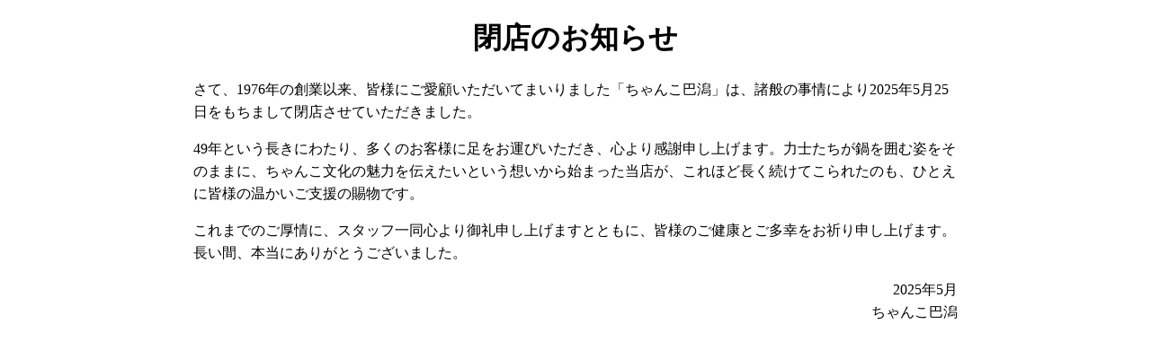

--- FILE ---
content_type: text/html
request_url: https://www.tomoegata.com/takeout.htm
body_size: 3252
content:
<!DOCTYPE HTML>
<?
header("Content-type: text/html; charset=utf-8");
?>
<html>
<head>
<meta charset="utf-8">
<meta http-equiv="Content-Language" content="ja">
<meta name="format-detection" content="telephone=no">
<meta name="author" content="ちゃんこ巴潟" />
<meta name="robots" content="index, follow" />
<!-- icon -->
<link rel="icon" href="/_site-assets/img/favicon.ico">
<link rel="icon" type="image/png" href="/_site-assets/img/favicon.png" sizes="16x16">
<link rel="icon" type="image/png" href="/_site-assets/img/favicon.png" sizes="32x32">
<link rel="apple-touch-icon" href="/_site-assets/img/apple-touch-icon.png">
<!-- //icon -->
<title>ちゃんこ鍋の「ちゃんこ巴潟」両国店</title>
<meta name="description" content="東京・両国で40年。和の料理人が作る老舗ちゃんこ鍋と割烹の店「ちゃんこ巴潟（ともえがた）」両国店。高級料亭風の個室は接待にも最適です。">
<link rel="canonical" href="https://www.tomoegata.com/">
<!-- ogp -->
<meta property="og:type" content="website">
<meta property="og:locale" content="ja_JP">
<meta property="og:url" content="https://www.tomoegata.com/">
<meta property="og:title" content="ちゃんこ鍋の「ちゃんこ巴潟」両国店">
<meta property="og:description" content="東京・両国で40年。和の料理人が作る老舗ちゃんこ鍋と割烹の店「ちゃんこ巴潟（ともえがた）」両国店。高級料亭風の個室は接待にも最適です。">
<meta property="og:site_name" content="ちゃんこ巴潟">
<style type="text/css">
    p {
        line-height: 160%;
    }
    body {
        font-family: 'Noto Serif JP', serif;
        width: 850px;
        margin-left: auto;
        margin-right: auto;
    }
    @media screen and (max-width: 750px) {
        body {
            width: 95%;
        }
    }
</style>
</head>
<body>
<h1 style="text-align: center;">閉店のお知らせ</h1>
<p>さて、1976年の創業以来、皆様にご愛顧いただいてまいりました「ちゃんこ巴潟」は、諸般の事情により2025年5月25日をもちまして閉店させていただきました。</p>
<p>49年という長きにわたり、多くのお客様に足をお運びいただき、心より感謝申し上げます。力士たちが鍋を囲む姿をそのままに、ちゃんこ文化の魅力を伝えたいという想いから始まった当店が、これほど長く続けてこられたのも、ひとえに皆様の温かいご支援の賜物です。</p>
<p>これまでのご厚情に、スタッフ一同心より御礼申し上げますとともに、皆様のご健康とご多幸をお祈り申し上げます。<br>長い間、本当にありがとうございました。</p>
<p style="text-align: right;">
2025年5月<br>
ちゃんこ巴潟
</p>

<script async type="text/javascript">//<![CDATA[
try{var __bit_referrer=escape(document.referrer);var __bit_page=escape(document.URL);document.write('<\u0073cript async type="text/javascript" src="https://ssl.12no3.com/logwrite2020.php?&s_id=client&u_id=tom&d='+__bit_referrer+'&p='+__bit_page+'"></\u0073cript>');}catch(e){}
//]]></script>
</body>
</html>

